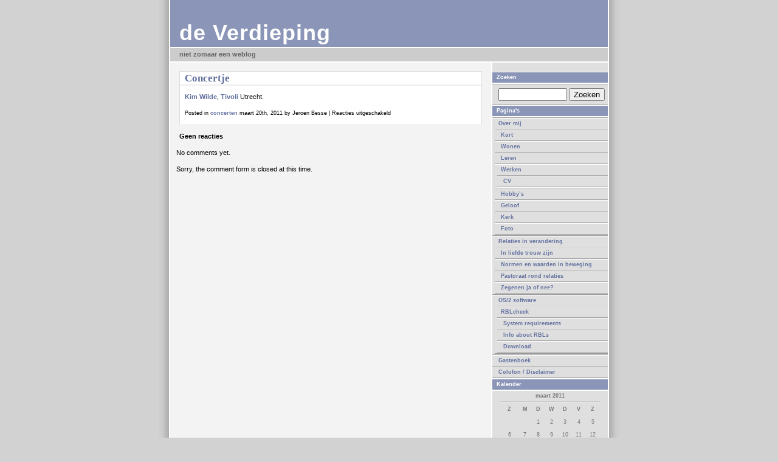

--- FILE ---
content_type: text/html; charset=UTF-8
request_url: https://besse.nl/2011/03/20/cencertje/
body_size: 43547
content:

<!DOCTYPE html PUBLIC "-//W3C//DTD XHTML 1.0 Transitional//EN" "http://www.w3.org/TR/xhtml1/DTD/xhtml1-transitional.dtd">
<html xmlns="http://www.w3.org/1999/xhtml">

<head profile="http://gmpg.org/xfn/11">
	<meta http-equiv="Content-Type" content="text/html; charset=UTF-8" />
	<title>de Verdieping  &raquo; Blog Archive   &raquo; Concertje</title>
	<meta name="description" content="de Verdieping - niet zomaar een weblog" />
	<meta name="Author" content="Jeroen Besse" />
	<meta name="generator" content="WordPress 6.9" /> <!-- leave this for stats -->
	<link rel="stylesheet" href="https://besse.nl/wordpress/wp-content/themes/impact/style.css" type="text/css" media="screen" />

	<link rel="alternate" type="application/rss+xml" title="RSS 2.0" href="https://besse.nl/feed/" />
	<link rel="alternate" type="text/xml" title="RSS .92" href="https://besse.nl/feed/rss/" />
	<link rel="alternate" type="application/atom+xml" title="Atom 0.3" href="https://besse.nl/feed/atom/" />
	<link rel="pingback" href="https://besse.nl/wordpress/xmlrpc.php" />
	

	
	<style type="text/css" media="screen">
	
	#wrapper { background: url("https://besse.nl/wordpress/wp-content/themes/impact/img/wrapbg.gif") repeat-y; }	

</style>
	
		<link rel='archives' title='maart 2012' href='https://besse.nl/2012/03/' />
	<link rel='archives' title='maart 2011' href='https://besse.nl/2011/03/' />
	<link rel='archives' title='januari 2011' href='https://besse.nl/2011/01/' />
	<link rel='archives' title='oktober 2010' href='https://besse.nl/2010/10/' />
	<link rel='archives' title='juli 2010' href='https://besse.nl/2010/07/' />
	<link rel='archives' title='mei 2010' href='https://besse.nl/2010/05/' />
	<link rel='archives' title='december 2009' href='https://besse.nl/2009/12/' />
	<link rel='archives' title='november 2009' href='https://besse.nl/2009/11/' />
	<link rel='archives' title='september 2009' href='https://besse.nl/2009/09/' />
	<link rel='archives' title='juli 2009' href='https://besse.nl/2009/07/' />
	<link rel='archives' title='juni 2009' href='https://besse.nl/2009/06/' />
	<link rel='archives' title='mei 2009' href='https://besse.nl/2009/05/' />
	<link rel='archives' title='maart 2009' href='https://besse.nl/2009/03/' />
	<link rel='archives' title='januari 2009' href='https://besse.nl/2009/01/' />
	<link rel='archives' title='november 2008' href='https://besse.nl/2008/11/' />
	<link rel='archives' title='september 2008' href='https://besse.nl/2008/09/' />
	<link rel='archives' title='juli 2008' href='https://besse.nl/2008/07/' />
	<link rel='archives' title='mei 2008' href='https://besse.nl/2008/05/' />
	<link rel='archives' title='maart 2008' href='https://besse.nl/2008/03/' />
	<link rel='archives' title='februari 2008' href='https://besse.nl/2008/02/' />
	<link rel='archives' title='januari 2008' href='https://besse.nl/2008/01/' />
	<link rel='archives' title='november 2007' href='https://besse.nl/2007/11/' />
	<link rel='archives' title='september 2007' href='https://besse.nl/2007/09/' />
	<link rel='archives' title='augustus 2007' href='https://besse.nl/2007/08/' />
	<link rel='archives' title='juli 2007' href='https://besse.nl/2007/07/' />
	<link rel='archives' title='mei 2007' href='https://besse.nl/2007/05/' />
	<link rel='archives' title='april 2007' href='https://besse.nl/2007/04/' />
	<link rel='archives' title='maart 2007' href='https://besse.nl/2007/03/' />
	<link rel='archives' title='februari 2007' href='https://besse.nl/2007/02/' />
	<link rel='archives' title='januari 2007' href='https://besse.nl/2007/01/' />
	<link rel='archives' title='november 2006' href='https://besse.nl/2006/11/' />
	<link rel='archives' title='oktober 2006' href='https://besse.nl/2006/10/' />
	<link rel='archives' title='september 2006' href='https://besse.nl/2006/09/' />
	<link rel='archives' title='augustus 2006' href='https://besse.nl/2006/08/' />
	<link rel='archives' title='juli 2006' href='https://besse.nl/2006/07/' />
	<link rel='archives' title='juni 2006' href='https://besse.nl/2006/06/' />
	<link rel='archives' title='mei 2006' href='https://besse.nl/2006/05/' />
	<link rel='archives' title='april 2006' href='https://besse.nl/2006/04/' />
	<link rel='archives' title='maart 2006' href='https://besse.nl/2006/03/' />
	<link rel='archives' title='februari 2006' href='https://besse.nl/2006/02/' />
	<link rel='archives' title='januari 2006' href='https://besse.nl/2006/01/' />
	<link rel='archives' title='december 2005' href='https://besse.nl/2005/12/' />
	<link rel='archives' title='oktober 2005' href='https://besse.nl/2005/10/' />
	<link rel='archives' title='september 2005' href='https://besse.nl/2005/09/' />
	<link rel='archives' title='augustus 2005' href='https://besse.nl/2005/08/' />
	<link rel='archives' title='juli 2005' href='https://besse.nl/2005/07/' />
	<link rel='archives' title='mei 2005' href='https://besse.nl/2005/05/' />
	<link rel='archives' title='april 2005' href='https://besse.nl/2005/04/' />
	<link rel='archives' title='maart 2005' href='https://besse.nl/2005/03/' />
	<link rel='archives' title='februari 2005' href='https://besse.nl/2005/02/' />
	<link rel='archives' title='oktober 2004' href='https://besse.nl/2004/10/' />
	<link rel='archives' title='augustus 2004' href='https://besse.nl/2004/08/' />
	<link rel='archives' title='juli 2004' href='https://besse.nl/2004/07/' />
	<link rel='archives' title='juni 2004' href='https://besse.nl/2004/06/' />
	<link rel='archives' title='april 2004' href='https://besse.nl/2004/04/' />
	<link rel='archives' title='januari 2004' href='https://besse.nl/2004/01/' />
	<link rel='archives' title='december 2003' href='https://besse.nl/2003/12/' />
	<link rel='archives' title='november 2003' href='https://besse.nl/2003/11/' />
	<link rel='archives' title='oktober 2003' href='https://besse.nl/2003/10/' />
	<link rel='archives' title='september 2003' href='https://besse.nl/2003/09/' />
	<link rel='archives' title='augustus 2003' href='https://besse.nl/2003/08/' />
	<link rel='archives' title='juni 2003' href='https://besse.nl/2003/06/' />
	<link rel='archives' title='mei 2003' href='https://besse.nl/2003/05/' />
	<link rel='archives' title='april 2003' href='https://besse.nl/2003/04/' />
	<link rel='archives' title='maart 2003' href='https://besse.nl/2003/03/' />
	<link rel='archives' title='november 2002' href='https://besse.nl/2002/11/' />
	<link rel='archives' title='oktober 2002' href='https://besse.nl/2002/10/' />
	<link rel='archives' title='september 2002' href='https://besse.nl/2002/09/' />
	<link rel='archives' title='augustus 2002' href='https://besse.nl/2002/08/' />
	<link rel='archives' title='juli 2002' href='https://besse.nl/2002/07/' />
	<link rel='archives' title='juni 2002' href='https://besse.nl/2002/06/' />
	<link rel='archives' title='mei 2002' href='https://besse.nl/2002/05/' />
	<link rel='archives' title='maart 2002' href='https://besse.nl/2002/03/' />
	<link rel='archives' title='februari 2002' href='https://besse.nl/2002/02/' />
	<link rel='archives' title='december 2001' href='https://besse.nl/2001/12/' />
	<link rel='archives' title='november 2001' href='https://besse.nl/2001/11/' />
	<link rel='archives' title='september 2001' href='https://besse.nl/2001/09/' />
	<link rel='archives' title='juli 2001' href='https://besse.nl/2001/07/' />
	<link rel='archives' title='juni 2001' href='https://besse.nl/2001/06/' />
	<link rel='archives' title='mei 2001' href='https://besse.nl/2001/05/' />
	<link rel='archives' title='april 2001' href='https://besse.nl/2001/04/' />
	<link rel='archives' title='maart 2001' href='https://besse.nl/2001/03/' />
	<link rel='archives' title='februari 2001' href='https://besse.nl/2001/02/' />
	<link rel='archives' title='december 2000' href='https://besse.nl/2000/12/' />
	<link rel='archives' title='november 2000' href='https://besse.nl/2000/11/' />
	<link rel='archives' title='oktober 2000' href='https://besse.nl/2000/10/' />
	<link rel='archives' title='september 2000' href='https://besse.nl/2000/09/' />
	<link rel='archives' title='juli 2000' href='https://besse.nl/2000/07/' />
	<link rel='archives' title='juni 2000' href='https://besse.nl/2000/06/' />
	<link rel='archives' title='december 1999' href='https://besse.nl/1999/12/' />
	<link rel='archives' title='november 1999' href='https://besse.nl/1999/11/' />
	<link rel='archives' title='september 1999' href='https://besse.nl/1999/09/' />
	<link rel='archives' title='augustus 1999' href='https://besse.nl/1999/08/' />
	<link rel='archives' title='juli 1999' href='https://besse.nl/1999/07/' />
	<link rel='archives' title='juni 1999' href='https://besse.nl/1999/06/' />
	<link rel='archives' title='maart 1999' href='https://besse.nl/1999/03/' />
	<link rel='archives' title='december 1998' href='https://besse.nl/1998/12/' />
	<link rel='archives' title='oktober 1998' href='https://besse.nl/1998/10/' />
	<link rel='archives' title='juli 1998' href='https://besse.nl/1998/07/' />
	<link rel='archives' title='mei 1998' href='https://besse.nl/1998/05/' />
	<link rel='archives' title='februari 1998' href='https://besse.nl/1998/02/' />
	<link rel='archives' title='december 1997' href='https://besse.nl/1997/12/' />
	<link rel='archives' title='augustus 1997' href='https://besse.nl/1997/08/' />
	<link rel='archives' title='juni 1997' href='https://besse.nl/1997/06/' />
	<link rel='archives' title='mei 1997' href='https://besse.nl/1997/05/' />
	<link rel='archives' title='maart 1997' href='https://besse.nl/1997/03/' />
	<link rel='archives' title='december 1996' href='https://besse.nl/1996/12/' />
	<link rel='archives' title='september 1996' href='https://besse.nl/1996/09/' />
	<link rel='archives' title='april 1996' href='https://besse.nl/1996/04/' />
	<link rel='archives' title='september 1995' href='https://besse.nl/1995/09/' />
	<link rel='archives' title='september 1994' href='https://besse.nl/1994/09/' />
	<link rel='archives' title='juni 1994' href='https://besse.nl/1994/06/' />
	<link rel='archives' title='mei 1994' href='https://besse.nl/1994/05/' />
	<link rel='archives' title='augustus 1993' href='https://besse.nl/1993/08/' />
	<link rel='archives' title='juli 1993' href='https://besse.nl/1993/07/' />
	<link rel='archives' title='juni 1993' href='https://besse.nl/1993/06/' />
	<link rel='archives' title='mei 1993' href='https://besse.nl/1993/05/' />
	<link rel='archives' title='februari 1993' href='https://besse.nl/1993/02/' />
	<link rel='archives' title='oktober 1992' href='https://besse.nl/1992/10/' />
	<link rel='archives' title='juli 1992' href='https://besse.nl/1992/07/' />
	<link rel='archives' title='februari 1992' href='https://besse.nl/1992/02/' />
	<link rel='archives' title='oktober 1991' href='https://besse.nl/1991/10/' />
	<link rel='archives' title='september 1991' href='https://besse.nl/1991/09/' />
	<link rel='archives' title='augustus 1991' href='https://besse.nl/1991/08/' />
	<link rel='archives' title='juni 1991' href='https://besse.nl/1991/06/' />
	<link rel='archives' title='mei 1991' href='https://besse.nl/1991/05/' />
	<link rel='archives' title='maart 1991' href='https://besse.nl/1991/03/' />
	<link rel='archives' title='oktober 1990' href='https://besse.nl/1990/10/' />
	<link rel='archives' title='juni 1990' href='https://besse.nl/1990/06/' />
	<link rel='archives' title='december 1989' href='https://besse.nl/1989/12/' />
	<link rel='archives' title='april 1984' href='https://besse.nl/1984/04/' />
	<meta name='robots' content='max-image-preview:large' />
<link rel='dns-prefetch' href='//secure.gravatar.com' />
<link rel='dns-prefetch' href='//stats.wp.com' />
<link rel='dns-prefetch' href='//v0.wordpress.com' />
<link rel="alternate" title="oEmbed (JSON)" type="application/json+oembed" href="https://besse.nl/wp-json/oembed/1.0/embed?url=https%3A%2F%2Fbesse.nl%2F2011%2F03%2F20%2Fcencertje%2F" />
<link rel="alternate" title="oEmbed (XML)" type="text/xml+oembed" href="https://besse.nl/wp-json/oembed/1.0/embed?url=https%3A%2F%2Fbesse.nl%2F2011%2F03%2F20%2Fcencertje%2F&#038;format=xml" />
<style id='wp-img-auto-sizes-contain-inline-css' type='text/css'>
img:is([sizes=auto i],[sizes^="auto," i]){contain-intrinsic-size:3000px 1500px}
/*# sourceURL=wp-img-auto-sizes-contain-inline-css */
</style>
<style id='wp-emoji-styles-inline-css' type='text/css'>

	img.wp-smiley, img.emoji {
		display: inline !important;
		border: none !important;
		box-shadow: none !important;
		height: 1em !important;
		width: 1em !important;
		margin: 0 0.07em !important;
		vertical-align: -0.1em !important;
		background: none !important;
		padding: 0 !important;
	}
/*# sourceURL=wp-emoji-styles-inline-css */
</style>
<style id='wp-block-library-inline-css' type='text/css'>
:root{--wp-block-synced-color:#7a00df;--wp-block-synced-color--rgb:122,0,223;--wp-bound-block-color:var(--wp-block-synced-color);--wp-editor-canvas-background:#ddd;--wp-admin-theme-color:#007cba;--wp-admin-theme-color--rgb:0,124,186;--wp-admin-theme-color-darker-10:#006ba1;--wp-admin-theme-color-darker-10--rgb:0,107,160.5;--wp-admin-theme-color-darker-20:#005a87;--wp-admin-theme-color-darker-20--rgb:0,90,135;--wp-admin-border-width-focus:2px}@media (min-resolution:192dpi){:root{--wp-admin-border-width-focus:1.5px}}.wp-element-button{cursor:pointer}:root .has-very-light-gray-background-color{background-color:#eee}:root .has-very-dark-gray-background-color{background-color:#313131}:root .has-very-light-gray-color{color:#eee}:root .has-very-dark-gray-color{color:#313131}:root .has-vivid-green-cyan-to-vivid-cyan-blue-gradient-background{background:linear-gradient(135deg,#00d084,#0693e3)}:root .has-purple-crush-gradient-background{background:linear-gradient(135deg,#34e2e4,#4721fb 50%,#ab1dfe)}:root .has-hazy-dawn-gradient-background{background:linear-gradient(135deg,#faaca8,#dad0ec)}:root .has-subdued-olive-gradient-background{background:linear-gradient(135deg,#fafae1,#67a671)}:root .has-atomic-cream-gradient-background{background:linear-gradient(135deg,#fdd79a,#004a59)}:root .has-nightshade-gradient-background{background:linear-gradient(135deg,#330968,#31cdcf)}:root .has-midnight-gradient-background{background:linear-gradient(135deg,#020381,#2874fc)}:root{--wp--preset--font-size--normal:16px;--wp--preset--font-size--huge:42px}.has-regular-font-size{font-size:1em}.has-larger-font-size{font-size:2.625em}.has-normal-font-size{font-size:var(--wp--preset--font-size--normal)}.has-huge-font-size{font-size:var(--wp--preset--font-size--huge)}.has-text-align-center{text-align:center}.has-text-align-left{text-align:left}.has-text-align-right{text-align:right}.has-fit-text{white-space:nowrap!important}#end-resizable-editor-section{display:none}.aligncenter{clear:both}.items-justified-left{justify-content:flex-start}.items-justified-center{justify-content:center}.items-justified-right{justify-content:flex-end}.items-justified-space-between{justify-content:space-between}.screen-reader-text{border:0;clip-path:inset(50%);height:1px;margin:-1px;overflow:hidden;padding:0;position:absolute;width:1px;word-wrap:normal!important}.screen-reader-text:focus{background-color:#ddd;clip-path:none;color:#444;display:block;font-size:1em;height:auto;left:5px;line-height:normal;padding:15px 23px 14px;text-decoration:none;top:5px;width:auto;z-index:100000}html :where(.has-border-color){border-style:solid}html :where([style*=border-top-color]){border-top-style:solid}html :where([style*=border-right-color]){border-right-style:solid}html :where([style*=border-bottom-color]){border-bottom-style:solid}html :where([style*=border-left-color]){border-left-style:solid}html :where([style*=border-width]){border-style:solid}html :where([style*=border-top-width]){border-top-style:solid}html :where([style*=border-right-width]){border-right-style:solid}html :where([style*=border-bottom-width]){border-bottom-style:solid}html :where([style*=border-left-width]){border-left-style:solid}html :where(img[class*=wp-image-]){height:auto;max-width:100%}:where(figure){margin:0 0 1em}html :where(.is-position-sticky){--wp-admin--admin-bar--position-offset:var(--wp-admin--admin-bar--height,0px)}@media screen and (max-width:600px){html :where(.is-position-sticky){--wp-admin--admin-bar--position-offset:0px}}

/*# sourceURL=wp-block-library-inline-css */
</style><style id='global-styles-inline-css' type='text/css'>
:root{--wp--preset--aspect-ratio--square: 1;--wp--preset--aspect-ratio--4-3: 4/3;--wp--preset--aspect-ratio--3-4: 3/4;--wp--preset--aspect-ratio--3-2: 3/2;--wp--preset--aspect-ratio--2-3: 2/3;--wp--preset--aspect-ratio--16-9: 16/9;--wp--preset--aspect-ratio--9-16: 9/16;--wp--preset--color--black: #000000;--wp--preset--color--cyan-bluish-gray: #abb8c3;--wp--preset--color--white: #ffffff;--wp--preset--color--pale-pink: #f78da7;--wp--preset--color--vivid-red: #cf2e2e;--wp--preset--color--luminous-vivid-orange: #ff6900;--wp--preset--color--luminous-vivid-amber: #fcb900;--wp--preset--color--light-green-cyan: #7bdcb5;--wp--preset--color--vivid-green-cyan: #00d084;--wp--preset--color--pale-cyan-blue: #8ed1fc;--wp--preset--color--vivid-cyan-blue: #0693e3;--wp--preset--color--vivid-purple: #9b51e0;--wp--preset--gradient--vivid-cyan-blue-to-vivid-purple: linear-gradient(135deg,rgb(6,147,227) 0%,rgb(155,81,224) 100%);--wp--preset--gradient--light-green-cyan-to-vivid-green-cyan: linear-gradient(135deg,rgb(122,220,180) 0%,rgb(0,208,130) 100%);--wp--preset--gradient--luminous-vivid-amber-to-luminous-vivid-orange: linear-gradient(135deg,rgb(252,185,0) 0%,rgb(255,105,0) 100%);--wp--preset--gradient--luminous-vivid-orange-to-vivid-red: linear-gradient(135deg,rgb(255,105,0) 0%,rgb(207,46,46) 100%);--wp--preset--gradient--very-light-gray-to-cyan-bluish-gray: linear-gradient(135deg,rgb(238,238,238) 0%,rgb(169,184,195) 100%);--wp--preset--gradient--cool-to-warm-spectrum: linear-gradient(135deg,rgb(74,234,220) 0%,rgb(151,120,209) 20%,rgb(207,42,186) 40%,rgb(238,44,130) 60%,rgb(251,105,98) 80%,rgb(254,248,76) 100%);--wp--preset--gradient--blush-light-purple: linear-gradient(135deg,rgb(255,206,236) 0%,rgb(152,150,240) 100%);--wp--preset--gradient--blush-bordeaux: linear-gradient(135deg,rgb(254,205,165) 0%,rgb(254,45,45) 50%,rgb(107,0,62) 100%);--wp--preset--gradient--luminous-dusk: linear-gradient(135deg,rgb(255,203,112) 0%,rgb(199,81,192) 50%,rgb(65,88,208) 100%);--wp--preset--gradient--pale-ocean: linear-gradient(135deg,rgb(255,245,203) 0%,rgb(182,227,212) 50%,rgb(51,167,181) 100%);--wp--preset--gradient--electric-grass: linear-gradient(135deg,rgb(202,248,128) 0%,rgb(113,206,126) 100%);--wp--preset--gradient--midnight: linear-gradient(135deg,rgb(2,3,129) 0%,rgb(40,116,252) 100%);--wp--preset--font-size--small: 13px;--wp--preset--font-size--medium: 20px;--wp--preset--font-size--large: 36px;--wp--preset--font-size--x-large: 42px;--wp--preset--spacing--20: 0.44rem;--wp--preset--spacing--30: 0.67rem;--wp--preset--spacing--40: 1rem;--wp--preset--spacing--50: 1.5rem;--wp--preset--spacing--60: 2.25rem;--wp--preset--spacing--70: 3.38rem;--wp--preset--spacing--80: 5.06rem;--wp--preset--shadow--natural: 6px 6px 9px rgba(0, 0, 0, 0.2);--wp--preset--shadow--deep: 12px 12px 50px rgba(0, 0, 0, 0.4);--wp--preset--shadow--sharp: 6px 6px 0px rgba(0, 0, 0, 0.2);--wp--preset--shadow--outlined: 6px 6px 0px -3px rgb(255, 255, 255), 6px 6px rgb(0, 0, 0);--wp--preset--shadow--crisp: 6px 6px 0px rgb(0, 0, 0);}:where(.is-layout-flex){gap: 0.5em;}:where(.is-layout-grid){gap: 0.5em;}body .is-layout-flex{display: flex;}.is-layout-flex{flex-wrap: wrap;align-items: center;}.is-layout-flex > :is(*, div){margin: 0;}body .is-layout-grid{display: grid;}.is-layout-grid > :is(*, div){margin: 0;}:where(.wp-block-columns.is-layout-flex){gap: 2em;}:where(.wp-block-columns.is-layout-grid){gap: 2em;}:where(.wp-block-post-template.is-layout-flex){gap: 1.25em;}:where(.wp-block-post-template.is-layout-grid){gap: 1.25em;}.has-black-color{color: var(--wp--preset--color--black) !important;}.has-cyan-bluish-gray-color{color: var(--wp--preset--color--cyan-bluish-gray) !important;}.has-white-color{color: var(--wp--preset--color--white) !important;}.has-pale-pink-color{color: var(--wp--preset--color--pale-pink) !important;}.has-vivid-red-color{color: var(--wp--preset--color--vivid-red) !important;}.has-luminous-vivid-orange-color{color: var(--wp--preset--color--luminous-vivid-orange) !important;}.has-luminous-vivid-amber-color{color: var(--wp--preset--color--luminous-vivid-amber) !important;}.has-light-green-cyan-color{color: var(--wp--preset--color--light-green-cyan) !important;}.has-vivid-green-cyan-color{color: var(--wp--preset--color--vivid-green-cyan) !important;}.has-pale-cyan-blue-color{color: var(--wp--preset--color--pale-cyan-blue) !important;}.has-vivid-cyan-blue-color{color: var(--wp--preset--color--vivid-cyan-blue) !important;}.has-vivid-purple-color{color: var(--wp--preset--color--vivid-purple) !important;}.has-black-background-color{background-color: var(--wp--preset--color--black) !important;}.has-cyan-bluish-gray-background-color{background-color: var(--wp--preset--color--cyan-bluish-gray) !important;}.has-white-background-color{background-color: var(--wp--preset--color--white) !important;}.has-pale-pink-background-color{background-color: var(--wp--preset--color--pale-pink) !important;}.has-vivid-red-background-color{background-color: var(--wp--preset--color--vivid-red) !important;}.has-luminous-vivid-orange-background-color{background-color: var(--wp--preset--color--luminous-vivid-orange) !important;}.has-luminous-vivid-amber-background-color{background-color: var(--wp--preset--color--luminous-vivid-amber) !important;}.has-light-green-cyan-background-color{background-color: var(--wp--preset--color--light-green-cyan) !important;}.has-vivid-green-cyan-background-color{background-color: var(--wp--preset--color--vivid-green-cyan) !important;}.has-pale-cyan-blue-background-color{background-color: var(--wp--preset--color--pale-cyan-blue) !important;}.has-vivid-cyan-blue-background-color{background-color: var(--wp--preset--color--vivid-cyan-blue) !important;}.has-vivid-purple-background-color{background-color: var(--wp--preset--color--vivid-purple) !important;}.has-black-border-color{border-color: var(--wp--preset--color--black) !important;}.has-cyan-bluish-gray-border-color{border-color: var(--wp--preset--color--cyan-bluish-gray) !important;}.has-white-border-color{border-color: var(--wp--preset--color--white) !important;}.has-pale-pink-border-color{border-color: var(--wp--preset--color--pale-pink) !important;}.has-vivid-red-border-color{border-color: var(--wp--preset--color--vivid-red) !important;}.has-luminous-vivid-orange-border-color{border-color: var(--wp--preset--color--luminous-vivid-orange) !important;}.has-luminous-vivid-amber-border-color{border-color: var(--wp--preset--color--luminous-vivid-amber) !important;}.has-light-green-cyan-border-color{border-color: var(--wp--preset--color--light-green-cyan) !important;}.has-vivid-green-cyan-border-color{border-color: var(--wp--preset--color--vivid-green-cyan) !important;}.has-pale-cyan-blue-border-color{border-color: var(--wp--preset--color--pale-cyan-blue) !important;}.has-vivid-cyan-blue-border-color{border-color: var(--wp--preset--color--vivid-cyan-blue) !important;}.has-vivid-purple-border-color{border-color: var(--wp--preset--color--vivid-purple) !important;}.has-vivid-cyan-blue-to-vivid-purple-gradient-background{background: var(--wp--preset--gradient--vivid-cyan-blue-to-vivid-purple) !important;}.has-light-green-cyan-to-vivid-green-cyan-gradient-background{background: var(--wp--preset--gradient--light-green-cyan-to-vivid-green-cyan) !important;}.has-luminous-vivid-amber-to-luminous-vivid-orange-gradient-background{background: var(--wp--preset--gradient--luminous-vivid-amber-to-luminous-vivid-orange) !important;}.has-luminous-vivid-orange-to-vivid-red-gradient-background{background: var(--wp--preset--gradient--luminous-vivid-orange-to-vivid-red) !important;}.has-very-light-gray-to-cyan-bluish-gray-gradient-background{background: var(--wp--preset--gradient--very-light-gray-to-cyan-bluish-gray) !important;}.has-cool-to-warm-spectrum-gradient-background{background: var(--wp--preset--gradient--cool-to-warm-spectrum) !important;}.has-blush-light-purple-gradient-background{background: var(--wp--preset--gradient--blush-light-purple) !important;}.has-blush-bordeaux-gradient-background{background: var(--wp--preset--gradient--blush-bordeaux) !important;}.has-luminous-dusk-gradient-background{background: var(--wp--preset--gradient--luminous-dusk) !important;}.has-pale-ocean-gradient-background{background: var(--wp--preset--gradient--pale-ocean) !important;}.has-electric-grass-gradient-background{background: var(--wp--preset--gradient--electric-grass) !important;}.has-midnight-gradient-background{background: var(--wp--preset--gradient--midnight) !important;}.has-small-font-size{font-size: var(--wp--preset--font-size--small) !important;}.has-medium-font-size{font-size: var(--wp--preset--font-size--medium) !important;}.has-large-font-size{font-size: var(--wp--preset--font-size--large) !important;}.has-x-large-font-size{font-size: var(--wp--preset--font-size--x-large) !important;}
/*# sourceURL=global-styles-inline-css */
</style>

<style id='classic-theme-styles-inline-css' type='text/css'>
/*! This file is auto-generated */
.wp-block-button__link{color:#fff;background-color:#32373c;border-radius:9999px;box-shadow:none;text-decoration:none;padding:calc(.667em + 2px) calc(1.333em + 2px);font-size:1.125em}.wp-block-file__button{background:#32373c;color:#fff;text-decoration:none}
/*# sourceURL=/wp-includes/css/classic-themes.min.css */
</style>
<link rel="https://api.w.org/" href="https://besse.nl/wp-json/" /><link rel="alternate" title="JSON" type="application/json" href="https://besse.nl/wp-json/wp/v2/posts/485" /><link rel="EditURI" type="application/rsd+xml" title="RSD" href="https://besse.nl/wordpress/xmlrpc.php?rsd" />
<meta name="generator" content="WordPress 6.9" />
<link rel="canonical" href="https://besse.nl/2011/03/20/cencertje/" />
<link rel='shortlink' href='https://wp.me/p4ClkV-7P' />

<!-- Bad Behavior 2.2.24 run time: 648.079 ms -->
	<style>img#wpstats{display:none}</style>
		<style type="text/css">.recentcomments a{display:inline !important;padding:0 !important;margin:0 !important;}</style>
<!-- Jetpack Open Graph Tags -->
<meta property="og:type" content="article" />
<meta property="og:title" content="Concertje" />
<meta property="og:url" content="https://besse.nl/2011/03/20/cencertje/" />
<meta property="og:description" content="Kim Wilde, Tivoli Utrecht." />
<meta property="article:published_time" content="2011-03-20T19:30:31+00:00" />
<meta property="article:modified_time" content="2011-03-20T23:51:43+00:00" />
<meta property="og:site_name" content="de Verdieping" />
<meta property="og:image" content="https://s0.wp.com/i/blank.jpg" />
<meta property="og:image:width" content="200" />
<meta property="og:image:height" content="200" />
<meta property="og:image:alt" content="" />
<meta property="og:locale" content="nl_NL" />
<meta name="twitter:text:title" content="Concertje" />
<meta name="twitter:card" content="summary" />

<!-- End Jetpack Open Graph Tags -->
</head>
<body>

<div id="wrapper">

<div id="subwrapper">

<div id="header">

<!-- <div id="headertextads">
468 x 60 banner ad can be placed here (if blogname is not too long and you are using a fixed colour scheme.)
</div> -->

<h1><a href="https://besse.nl">de Verdieping</a></h1>
</div> 

<div id="masthead">




<h3>niet zomaar een weblog</h3>

</div> 

	<div id="sidebar">

	
<ul id="sidebar">
<? if ( !function_exists('dynamic_sidebar') || !dynamic_sidebar() ) : ?>
    <!--  START SEARCH  -->
    <li id="search"><h2>Zoeken</h2>
      <ul>
        <li>
          <form id="searchform" method="get" action="/index.php">
          <div>
            <input type="text" name="s" id="s" size="12" />
            <input type="submit" value="Zoeken" />
          </div>
          </form>
        </li>
      </ul>
    </li>
    <!--  END SEARCH  -->
    
    <!--  START PAGES LIST  -->
    <li id="pages"><h2>Pagina's</h2></li>
    <li class="pagenav"> <ul><li class="page_item page-item-2 page_item_has_children"><a href="https://besse.nl/about/">Over mij</a>
<ul class='children'>
	<li class="page_item page-item-58"><a href="https://besse.nl/about/kort/">Kort</a></li>
	<li class="page_item page-item-59"><a href="https://besse.nl/about/wonen/">Wonen</a></li>
	<li class="page_item page-item-60"><a href="https://besse.nl/about/leren/">Leren</a></li>
	<li class="page_item page-item-61 page_item_has_children"><a href="https://besse.nl/about/werken/">Werken</a>
	<ul class='children'>
		<li class="page_item page-item-188"><a href="https://besse.nl/about/werken/cv/">CV</a></li>
	</ul>
</li>
	<li class="page_item page-item-62"><a href="https://besse.nl/about/hobbys/">Hobby&#8217;s</a></li>
	<li class="page_item page-item-63"><a href="https://besse.nl/about/geloof/">Geloof</a></li>
	<li class="page_item page-item-64"><a href="https://besse.nl/about/kerk/">Kerk</a></li>
	<li class="page_item page-item-65"><a href="https://besse.nl/about/foto/">Foto</a></li>
</ul>
</li>
<li class="page_item page-item-383 page_item_has_children"><a href="https://besse.nl/relaties/">Relaties in verandering</a>
<ul class='children'>
	<li class="page_item page-item-390"><a href="https://besse.nl/relaties/inliefdetrouwzijn/">In liefde trouw zijn</a></li>
	<li class="page_item page-item-395"><a href="https://besse.nl/relaties/normenenwaardeninbeweging/">Normen en waarden in beweging</a></li>
	<li class="page_item page-item-399"><a href="https://besse.nl/relaties/pastoraatrondrelaties/">Pastoraat rond relaties</a></li>
	<li class="page_item page-item-403"><a href="https://besse.nl/relaties/zegenenjaofnee/">Zegenen ja of nee?</a></li>
</ul>
</li>
<li class="page_item page-item-146 page_item_has_children"><a href="https://besse.nl/os2-software/">OS/2 software</a>
<ul class='children'>
	<li class="page_item page-item-444 page_item_has_children"><a href="https://besse.nl/os2-software/rblcheck/">RBLcheck</a>
	<ul class='children'>
		<li class="page_item page-item-447"><a href="https://besse.nl/os2-software/rblcheck/system-requirements/">System requirements</a></li>
		<li class="page_item page-item-450"><a href="https://besse.nl/os2-software/rblcheck/info-about-rbls/">Info about RBLs</a></li>
		<li class="page_item page-item-455"><a href="https://besse.nl/os2-software/rblcheck/download/">Download</a></li>
	</ul>
</li>
</ul>
</li>
<li class="page_item page-item-129"><a href="https://besse.nl/gastenboek/">Gastenboek</a></li>
<li class="page_item page-item-66"><a href="https://besse.nl/colofon/">Colofon / Disclaimer</a></li>
</ul></li>    
    <!--  END PAGES LIST  -->
    
    <li id="calendar"><h2>Kalender</h2>
		<div align="center">
		<table id="wp-calendar" class="wp-calendar-table">
	<caption>maart 2011</caption>
	<thead>
	<tr>
		<th scope="col" aria-label="zondag">Z</th>
		<th scope="col" aria-label="maandag">M</th>
		<th scope="col" aria-label="dinsdag">D</th>
		<th scope="col" aria-label="woensdag">W</th>
		<th scope="col" aria-label="donderdag">D</th>
		<th scope="col" aria-label="vrijdag">V</th>
		<th scope="col" aria-label="zaterdag">Z</th>
	</tr>
	</thead>
	<tbody>
	<tr>
		<td colspan="2" class="pad">&nbsp;</td><td>1</td><td>2</td><td>3</td><td>4</td><td>5</td>
	</tr>
	<tr>
		<td>6</td><td>7</td><td>8</td><td>9</td><td>10</td><td>11</td><td>12</td>
	</tr>
	<tr>
		<td>13</td><td>14</td><td>15</td><td>16</td><td>17</td><td>18</td><td>19</td>
	</tr>
	<tr>
		<td><a href="https://besse.nl/2011/03/20/" aria-label="Berichten gepubliceerd op 20 March 2011">20</a></td><td>21</td><td>22</td><td>23</td><td>24</td><td>25</td><td>26</td>
	</tr>
	<tr>
		<td>27</td><td>28</td><td>29</td><td>30</td><td>31</td>
		<td class="pad" colspan="2">&nbsp;</td>
	</tr>
	</tbody>
	</table><nav aria-label="Vorige en volgende maanden" class="wp-calendar-nav">
		<span class="wp-calendar-nav-prev"><a href="https://besse.nl/2011/01/">&laquo; jan</a></span>
		<span class="pad">&nbsp;</span>
		<span class="wp-calendar-nav-next"><a href="https://besse.nl/2012/03/">mrt &raquo;</a></span>
	</nav>		</div>
		
    </li>
    <!--  START CATEGORIES  -->
    <li id="categories"><h2>Categorieën</h2>
      <ul>
        	<li class="cat-item cat-item-4"><a href="https://besse.nl/category/concerten/">concerten</a>
</li>
	<li class="cat-item cat-item-1"><a href="https://besse.nl/category/uncategorized/">de Verdieping</a>
</li>
	<li class="cat-item cat-item-2"><a href="https://besse.nl/category/gedichten/">gedichten</a>
</li>
	<li class="cat-item cat-item-5"><a href="https://besse.nl/category/geloof/">geloof</a>
</li>
	<li class="cat-item cat-item-9"><a href="https://besse.nl/category/politiek/">politiek</a>
</li>
	<li class="cat-item cat-item-8"><a href="https://besse.nl/category/tech-stuff/">tech stuff</a>
</li>
	<li class="cat-item cat-item-6"><a href="https://besse.nl/category/vakantie/">vakantie</a>
</li>
	<li class="cat-item cat-item-3"><a href="https://besse.nl/category/zonsverduistering/">zonsverduistering / eclipse</a>
</li>
      </ul>
    </li>
    <!--  END CATEGORIES  -->
		
		
		
    <!--  START LINKS LIST  -->
      <li id="linkcat-14" class="linkcat"><h2>Buttons</h2>
	<ul>
<li><a href="https://ipv6-test.com/" title=" (Laatst geüpdatet January 1, 1970 1:00 am)" target="_blank"><img src="https://v4v6.ipv6-test.com/imgtest.php?bl=1" alt="z IPv6" title=" (Laatst geüpdatet January 1, 1970 1:00 am)" /></a></li>

	</ul>
</li>
  <li id="linkcat-11" class="linkcat"><h2>Gemaakt door mij</h2>
	<ul>
<li><a href="http://besse.nl/mijnGod/" title="Wie is jouw God? Thema van de boekenweek 1997 (Laatst geüpdatet January 1, 1970 1:00 am)" target="_blank">mijn God!</a></li>

	</ul>
</li>
  <li id="linkcat-16" class="linkcat"><h2>Social</h2>
	<ul>
<li><a href="https://bsky.app/profile/ja.besse.nl" rel="me" title=" (Laatst geüpdatet January 1, 1970 1:00 am)" target="_blank">Bluesky</a></li>
<li><a href="https://www.linkedin.com/in/jeroenbesse" title=" (Laatst geüpdatet January 1, 1970 1:00 am)" target="_blank">LinkedIn</a></li>
<li><a href="https://mastodon.green/@jabesse" rel="me" title=" (Laatst geüpdatet January 1, 1970 1:00 am)" target="_blank">Mastodon</a></li>
<li><a href="https://twitter.com/jabesse" title=" (Laatst geüpdatet January 1, 1970 1:00 am)" target="_blank">Twitter</a></li>

	</ul>
</li>
  <li id="linkcat-12" class="linkcat"><h2>Vrienden en familie</h2>
	<ul>
<li><a href="http://www.besse.at/" rel="met sibling" title="Mijn broer! (Laatst geüpdatet January 1, 1970 1:00 am)" target="_blank">Ardjan Besse</a></li>
<li><a href="http://annevo.nl/" rel="friend met co-resident sweetheart" title="M&#8217;n vriendin, sinds oktober 2002 (Laatst geüpdatet January 1, 1970 1:00 am)" target="_blank">De wereld volgens AnnevO</a></li>
<li><a href="http://www.dabax.nl/" rel="friend met muse crush date" title="M&#8217;n beste vriendin (Laatst geüpdatet January 1, 1970 1:00 am)" target="_blank">Dorine Bax</a></li>

	</ul>
</li>
    <!--  END LINKS LIST  -->
		
    
    <!--  START ARCHIVES  -->
    <li id="archives"><h2>Archieven</h2>
      <ul>
        	<li><a href='https://besse.nl/2012/03/'>maart 2012</a></li>
	<li><a href='https://besse.nl/2011/03/'>maart 2011</a></li>
	<li><a href='https://besse.nl/2011/01/'>januari 2011</a></li>
	<li><a href='https://besse.nl/2010/10/'>oktober 2010</a></li>
	<li><a href='https://besse.nl/2010/07/'>juli 2010</a></li>
	<li><a href='https://besse.nl/2010/05/'>mei 2010</a></li>
	<li><a href='https://besse.nl/2009/12/'>december 2009</a></li>
	<li><a href='https://besse.nl/2009/11/'>november 2009</a></li>
	<li><a href='https://besse.nl/2009/09/'>september 2009</a></li>
	<li><a href='https://besse.nl/2009/07/'>juli 2009</a></li>
	<li><a href='https://besse.nl/2009/06/'>juni 2009</a></li>
	<li><a href='https://besse.nl/2009/05/'>mei 2009</a></li>
	<li><a href='https://besse.nl/2009/03/'>maart 2009</a></li>
	<li><a href='https://besse.nl/2009/01/'>januari 2009</a></li>
	<li><a href='https://besse.nl/2008/11/'>november 2008</a></li>
	<li><a href='https://besse.nl/2008/09/'>september 2008</a></li>
	<li><a href='https://besse.nl/2008/07/'>juli 2008</a></li>
	<li><a href='https://besse.nl/2008/05/'>mei 2008</a></li>
	<li><a href='https://besse.nl/2008/03/'>maart 2008</a></li>
	<li><a href='https://besse.nl/2008/02/'>februari 2008</a></li>
	<li><a href='https://besse.nl/2008/01/'>januari 2008</a></li>
	<li><a href='https://besse.nl/2007/11/'>november 2007</a></li>
	<li><a href='https://besse.nl/2007/09/'>september 2007</a></li>
	<li><a href='https://besse.nl/2007/08/'>augustus 2007</a></li>
      </ul>
    </li>
    <!--  END ARCHIVES  -->
    
    <!--  START META  -->
    <li id="meta"><h2>Meta</h2>
      <ul>
                <li><a href="https://besse.nl/wordpress/wp-login.php">Login</a></li>
        <li><a href="feed:https://besse.nl/feed/" title="Syndicate this site using RSS"><abbr title="Really Simple Syndication">RSS</abbr></a></li>
        <li><a href="feed:https://besse.nl/comments/feed/" title="The latest comments to all posts in RSS">Comments <abbr title="Really Simple Syndication">RSS</abbr></a></li>
        <li><a href="http://validator.w3.org/check/referer" title="This page validates as XHTML 1.0 Transitional">Valid <abbr title="eXtensible HyperText Markup Language">XHTML</abbr></a></li>
        <li><a href="http://gmpg.org/xfn/"><abbr title="XHTML Friends Network">XFN</abbr></a></li>
        <li><a href="http://wordpress.org/" title="Powered by WordPress, state-of-the-art semantic personal publishing platform."><abbr title="WordPress">WP</abbr></a></li>
              </ul>
    </li>
    <!--  END META  -->
<? endif; ?>
  </ul>
	
	
<!-- 	<div id="sidebartextads">
	160 x 600 wide skyscraper ad can be placed here
	</div> -->
	
	


	</div>

<div id="main">


		
				
		<div class="post" id="post-485">
			<h2><a href="https://besse.nl/2011/03/20/cencertje/" rel="bookmark" title="Permanent Link to Concertje">Concertje</a></h2>
			
			
			<div class="entry">
				<p><a target="_blank" href="http://www.kimwilde.com/">Kim Wilde</a>, <a target="_blank" href="http://www.tivoli.nl/">Tivoli</a> Utrecht.</p>
			</div>
	
			<p class="postmetadata">Posted in <a href="https://besse.nl/category/concerten/" rel="category tag">concerten</a> maart 20th, 2011  by Jeroen Besse  |   <span>Reacties uitgeschakeld<span class="screen-reader-text"> voor Concertje</span></span></p>
		</div>

	
<h2 id="comments">Geen reacties 
</h2>

	<p>No comments yet.</p>



<p>Sorry, the comment form is closed at this time.</p>
	
		<p align="center"> &nbsp; </p>

	

	</div>

<div id="footer"><p>
		de Verdieping is powered by 
		<a href="http://wordpress.org">WordPress</a> theme design by <a href="http://www.abelgraphics.co.uk/">Abelgraphics</a> (slightly modified)
	</p></div>
<script type="speculationrules">
{"prefetch":[{"source":"document","where":{"and":[{"href_matches":"/*"},{"not":{"href_matches":["/wordpress/wp-*.php","/wordpress/wp-admin/*","/uploads/*","/wordpress/wp-content/*","/wordpress/wp-content/plugins/*","/wordpress/wp-content/themes/impact/*","/*\\?(.+)"]}},{"not":{"selector_matches":"a[rel~=\"nofollow\"]"}},{"not":{"selector_matches":".no-prefetch, .no-prefetch a"}}]},"eagerness":"conservative"}]}
</script>
<p><a href="https://bad-behavior.ioerror.us/">Bad Behavior</a> has blocked <strong>559</strong> access attempts in the last 7 days.</p><script type="text/javascript" id="jetpack-stats-js-before">
/* <![CDATA[ */
_stq = window._stq || [];
_stq.push([ "view", {"v":"ext","blog":"68243829","post":"485","tz":"1","srv":"besse.nl","j":"1:15.4"} ]);
_stq.push([ "clickTrackerInit", "68243829", "485" ]);
//# sourceURL=jetpack-stats-js-before
/* ]]> */
</script>
<script type="text/javascript" src="https://stats.wp.com/e-202604.js" id="jetpack-stats-js" defer="defer" data-wp-strategy="defer"></script>
<script id="wp-emoji-settings" type="application/json">
{"baseUrl":"https://s.w.org/images/core/emoji/17.0.2/72x72/","ext":".png","svgUrl":"https://s.w.org/images/core/emoji/17.0.2/svg/","svgExt":".svg","source":{"concatemoji":"https://besse.nl/wordpress/wp-includes/js/wp-emoji-release.min.js?ver=6.9"}}
</script>
<script type="module">
/* <![CDATA[ */
/*! This file is auto-generated */
const a=JSON.parse(document.getElementById("wp-emoji-settings").textContent),o=(window._wpemojiSettings=a,"wpEmojiSettingsSupports"),s=["flag","emoji"];function i(e){try{var t={supportTests:e,timestamp:(new Date).valueOf()};sessionStorage.setItem(o,JSON.stringify(t))}catch(e){}}function c(e,t,n){e.clearRect(0,0,e.canvas.width,e.canvas.height),e.fillText(t,0,0);t=new Uint32Array(e.getImageData(0,0,e.canvas.width,e.canvas.height).data);e.clearRect(0,0,e.canvas.width,e.canvas.height),e.fillText(n,0,0);const a=new Uint32Array(e.getImageData(0,0,e.canvas.width,e.canvas.height).data);return t.every((e,t)=>e===a[t])}function p(e,t){e.clearRect(0,0,e.canvas.width,e.canvas.height),e.fillText(t,0,0);var n=e.getImageData(16,16,1,1);for(let e=0;e<n.data.length;e++)if(0!==n.data[e])return!1;return!0}function u(e,t,n,a){switch(t){case"flag":return n(e,"\ud83c\udff3\ufe0f\u200d\u26a7\ufe0f","\ud83c\udff3\ufe0f\u200b\u26a7\ufe0f")?!1:!n(e,"\ud83c\udde8\ud83c\uddf6","\ud83c\udde8\u200b\ud83c\uddf6")&&!n(e,"\ud83c\udff4\udb40\udc67\udb40\udc62\udb40\udc65\udb40\udc6e\udb40\udc67\udb40\udc7f","\ud83c\udff4\u200b\udb40\udc67\u200b\udb40\udc62\u200b\udb40\udc65\u200b\udb40\udc6e\u200b\udb40\udc67\u200b\udb40\udc7f");case"emoji":return!a(e,"\ud83e\u1fac8")}return!1}function f(e,t,n,a){let r;const o=(r="undefined"!=typeof WorkerGlobalScope&&self instanceof WorkerGlobalScope?new OffscreenCanvas(300,150):document.createElement("canvas")).getContext("2d",{willReadFrequently:!0}),s=(o.textBaseline="top",o.font="600 32px Arial",{});return e.forEach(e=>{s[e]=t(o,e,n,a)}),s}function r(e){var t=document.createElement("script");t.src=e,t.defer=!0,document.head.appendChild(t)}a.supports={everything:!0,everythingExceptFlag:!0},new Promise(t=>{let n=function(){try{var e=JSON.parse(sessionStorage.getItem(o));if("object"==typeof e&&"number"==typeof e.timestamp&&(new Date).valueOf()<e.timestamp+604800&&"object"==typeof e.supportTests)return e.supportTests}catch(e){}return null}();if(!n){if("undefined"!=typeof Worker&&"undefined"!=typeof OffscreenCanvas&&"undefined"!=typeof URL&&URL.createObjectURL&&"undefined"!=typeof Blob)try{var e="postMessage("+f.toString()+"("+[JSON.stringify(s),u.toString(),c.toString(),p.toString()].join(",")+"));",a=new Blob([e],{type:"text/javascript"});const r=new Worker(URL.createObjectURL(a),{name:"wpTestEmojiSupports"});return void(r.onmessage=e=>{i(n=e.data),r.terminate(),t(n)})}catch(e){}i(n=f(s,u,c,p))}t(n)}).then(e=>{for(const n in e)a.supports[n]=e[n],a.supports.everything=a.supports.everything&&a.supports[n],"flag"!==n&&(a.supports.everythingExceptFlag=a.supports.everythingExceptFlag&&a.supports[n]);var t;a.supports.everythingExceptFlag=a.supports.everythingExceptFlag&&!a.supports.flag,a.supports.everything||((t=a.source||{}).concatemoji?r(t.concatemoji):t.wpemoji&&t.twemoji&&(r(t.twemoji),r(t.wpemoji)))});
//# sourceURL=https://besse.nl/wordpress/wp-includes/js/wp-emoji-loader.min.js
/* ]]> */
</script>

</div>

</div>

</body>
</html>



--- FILE ---
content_type: text/css
request_url: https://besse.nl/wordpress/wp-content/themes/impact/style.css
body_size: 4721
content:
/*
Theme Name: Impact
Theme URI: http://www.abelgraphics.co.uk
Description: Designed for cross-browser and forward compatibility
Version: 2.0
Author: Abelgraphics
Author URI: http://www.abelgraphics.co.uk/
*/

/*    edit this line to change the default colour scheme 
      blue green lilac black gray gold red */
@import "blue.css";


/* ***********  page layout ************ */

body{
background:#D2D2D2;
text-align:center;
margin:0;
padding:0;
font-family:Verdana,Tahoma,Arial,'Arial Black',Helvetica,'Century Gothic',sans-serif;
font-size: 100.1%;
}
html>body{
	font-size: 110%;
}
body:last-child, * html body{
font-size: 100.1%;
}

#wrapper{
text-align:left;
margin: 0px auto;
width:760px;
font-size:11px;
line-height:17px;
} 

#subwrapper{
margin:0 20px;
}

#header{
border-bottom:2px solid white;
color:white;
letter-spacing:1px;
margin:0;
padding:5px 0 0 0;
}

#masthead{
background:#ccc;
border-bottom:2px solid white;
color:#666;
}

#main{
margin: 10px 202px 10px 10px;
}

#sidebar{
float:right;
width:190px;
margin:15px 0px 0 0;
padding:0 10px 0 0;
}

#footer{
height:30px;
clear:both;
background:#ccc;
border-top:2px solid white;
border-bottom:2px solid white;
color:white;
text-align:center;
font-size:90%;
padding: 4px;
}

/* ***********  default styles ************ */

ul, ol, dl, p, h1, h2, h3, h4, h5, h6{
	margin-top: 10px;
	margin-bottom: 10px;
	padding-top: 0;
	padding-bottom: 0;
}
h1{	font-size: 260%;
}
h2{	font-size: 160%;
}
h3{	font-size: 150%;
}
h4{	font-size: 130%;
}
h5{	font-size: 100%;
}
h6{	font-size: 70%;
}

table{font-size: 100%;
}
td, th{vertical-align:top;
}

a, a:link, a:visited, a:active{
	text-decoration: none;
	font-weight:800;
}
a:hover{
	text-decoration: none;
}

a img{
border:0px;
}
code{
	font-family: "Courier New", Courier, monospace;
}
label{
	cursor: pointer;
}

blockquote{
padding: 0px 8px;
margin:0px 10px;
font-style:oblique;
}

#searchform{
margin: 5px 0;
}

#header h1{
font-family:georgia, impact, arial, sans-serif;
font-size:330%;
padding:30px 0 5px 15px;
}

#header h1 a{
color:#fff;
}

#masthead h3{
margin:0 0 0 15px;
font-size:100%;
padding:2px 0 3px 0;
}

/* ***********  sidebar styles ************ */

#sidebar{
padding:0px;
font-size:90%;
}

#sidebar ul{
 list-style-type:none;
 margin:0;
 padding:0;
}
#sidebar li{
padding:0;
margin:0;
}

#sidebar h2{
color:#fff;
border-bottom:2px solid white;
border-top:1px solid white;
font-size:100%;
padding: 0 2px 0 7px;
margin:0;
}

#sidebar li.pagenav{
padding: 0px;
font-size:100%;
font-weight:800;
}

#sidebar li ul li{
border-top: 1px solid  white;
border-bottom: 1px solid #999;
padding:0px 0 0 10px;
}


#sidebar li ul{
padding:0px 0 0 0;
margin:0;
border-top: 1px solid  #999;
border-bottom: 1px solid white;
}

#sidebar ul li.pagenav{
margin: 0 0 0 6px;
color:#777;
}

#sidebar ul li.pagenav ul{
margin: 0 0 0 -6px;
}

/* ***********  post styles ************ */

#main div.post{
background:#fff;
margin: 14px 5px 3px 5px;
border: 1px solid #ddd;
}

#main div.post h2{
border-bottom:2px solid #eee;
padding: 2px 8px;
margin:0px;
font-size:155%;
font-family:georgia,'times new roman', serif;
}

#main div.post div.entry{
padding: 0 8px;
}

.postmetadata{
font-size:85%;
padding: 0px 8px;
}

/* ************ comments styles ************** */

#comments, #postcomment{
font-size:100%;
padding-left:5px;
}

#commentlist li{
background:#fff;
padding: 3px 8px;
margin-right:7px;
}

#commentform{
 margin: 0px 0 0 40px;
}

/* *********** colour changer   ********* */

#change img{
margin:0;
cursor:hand;
cursor:pointer;

}

.switchcontent{
text-align:left;
border: 1px solid black;
background:white;
margin:0 25px;
padding: 0 3px 3px 3px;
}

.switchcontentwrap{
border:1px solid gray;
margin:0px 9px;
}

.switchcontentwrap a{
padding:0;
margin:0;
}

.switchcontentwrap img{
padding:2px;
margin:0;
}


/* *********** calendar styles   ********* */

#wp-calendar{
text-align:center;
margin:0;
padding:0;
border-top:1px solid #eee;
width:165px;
}

#wp-calendar caption{
border-bottom:1px solid #ccc;
color:#777;
font-weight:800;
}
#wp-calendar th{
color:#777;
font-weight:800;
}

#wp-calendar td{
color:#777;
font-weight:100;
}

#wp-calendar td a{
background:#eee;
padding:2px;
}

#wp-calendar td#today{
border-bottom:1px solid #777;
}

/* *********** textads layout   ********* */

#headertextads{
float:right;
margin: 5px;
}

#sidebartextads{
text-align:center;
padding: 10px 0;
}
 


--- FILE ---
content_type: text/css
request_url: https://besse.nl/wordpress/wp-content/themes/impact/blue.css
body_size: 314
content:
/*   ***** BLUE colour scheme ******** */


#header, #sidebar h2{
background:#8A95B7;
}

a, a:link, a:visited, a:active, #main div.post h2, #main div.post h2 a, .postmetadata a{
color:#6472A0; 
}

a:hover, .postmetadata a:hover{
	color:#B27F4D;
}

blockquote{
border-left: 4px solid #8A95B7;
}

